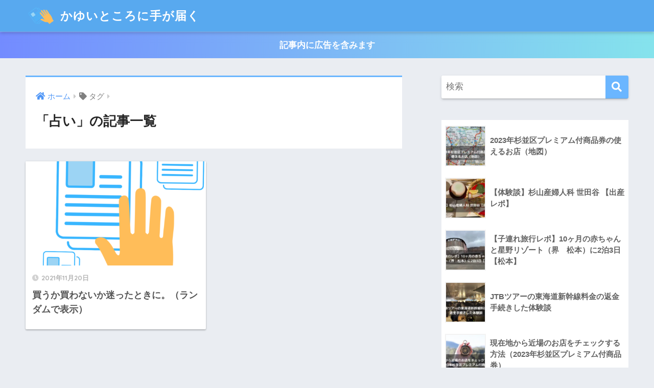

--- FILE ---
content_type: text/html; charset=UTF-8
request_url: https://onthe6ks.info/tag/%E5%8D%A0%E3%81%84/
body_size: 11762
content:
<!doctype html>
<html lang="ja">
<head>
  <meta charset="utf-8">
  <meta http-equiv="X-UA-Compatible" content="IE=edge">
  <meta name="HandheldFriendly" content="True">
  <meta name="MobileOptimized" content="320">
  <meta name="viewport" content="width=device-width, initial-scale=1, viewport-fit=cover"/>
  <meta name="msapplication-TileColor" content="#6bb6ff">
  <meta name="theme-color" content="#6bb6ff">
  <link rel="pingback" href="https://onthe6ks.info/xmlrpc.php">
  <title>「占い」の記事一覧 | かゆいところに手が届く</title>
<meta name='robots' content='max-image-preview:large' />
<link rel='dns-prefetch' href='//www.google.com' />
<link rel='dns-prefetch' href='//stats.wp.com' />
<link rel='dns-prefetch' href='//fonts.googleapis.com' />
<link rel='dns-prefetch' href='//use.fontawesome.com' />
<link rel='dns-prefetch' href='//www.googletagmanager.com' />
<link rel='dns-prefetch' href='//pagead2.googlesyndication.com' />
<link rel='preconnect' href='//i0.wp.com' />
<link rel='preconnect' href='//c0.wp.com' />
<link rel="alternate" type="application/rss+xml" title="かゆいところに手が届く &raquo; フィード" href="https://onthe6ks.info/feed/" />
<style id='wp-img-auto-sizes-contain-inline-css' type='text/css'>
img:is([sizes=auto i],[sizes^="auto," i]){contain-intrinsic-size:3000px 1500px}
/*# sourceURL=wp-img-auto-sizes-contain-inline-css */
</style>
<link rel='stylesheet' id='colorboxstyle-css' href='https://onthe6ks.info/wp-content/plugins/link-library/colorbox/colorbox.css' type='text/css' media='all' />
<link rel='stylesheet' id='sng-stylesheet-css' href='https://onthe6ks.info/wp-content/themes/sango-theme/style.css?ver2_19_3' type='text/css' media='all' />
<link rel='stylesheet' id='sng-option-css' href='https://onthe6ks.info/wp-content/themes/sango-theme/entry-option.css?ver2_19_3' type='text/css' media='all' />
<link rel='stylesheet' id='sng-googlefonts-css' href='https://fonts.googleapis.com/css?family=Quicksand%3A500%2C700&#038;display=swap' type='text/css' media='all' />
<link rel='stylesheet' id='sng-fontawesome-css' href='https://use.fontawesome.com/releases/v5.11.2/css/all.css' type='text/css' media='all' />
<style id='wp-emoji-styles-inline-css' type='text/css'>

	img.wp-smiley, img.emoji {
		display: inline !important;
		border: none !important;
		box-shadow: none !important;
		height: 1em !important;
		width: 1em !important;
		margin: 0 0.07em !important;
		vertical-align: -0.1em !important;
		background: none !important;
		padding: 0 !important;
	}
/*# sourceURL=wp-emoji-styles-inline-css */
</style>
<style id='wp-block-library-inline-css' type='text/css'>
:root{--wp-block-synced-color:#7a00df;--wp-block-synced-color--rgb:122,0,223;--wp-bound-block-color:var(--wp-block-synced-color);--wp-editor-canvas-background:#ddd;--wp-admin-theme-color:#007cba;--wp-admin-theme-color--rgb:0,124,186;--wp-admin-theme-color-darker-10:#006ba1;--wp-admin-theme-color-darker-10--rgb:0,107,160.5;--wp-admin-theme-color-darker-20:#005a87;--wp-admin-theme-color-darker-20--rgb:0,90,135;--wp-admin-border-width-focus:2px}@media (min-resolution:192dpi){:root{--wp-admin-border-width-focus:1.5px}}.wp-element-button{cursor:pointer}:root .has-very-light-gray-background-color{background-color:#eee}:root .has-very-dark-gray-background-color{background-color:#313131}:root .has-very-light-gray-color{color:#eee}:root .has-very-dark-gray-color{color:#313131}:root .has-vivid-green-cyan-to-vivid-cyan-blue-gradient-background{background:linear-gradient(135deg,#00d084,#0693e3)}:root .has-purple-crush-gradient-background{background:linear-gradient(135deg,#34e2e4,#4721fb 50%,#ab1dfe)}:root .has-hazy-dawn-gradient-background{background:linear-gradient(135deg,#faaca8,#dad0ec)}:root .has-subdued-olive-gradient-background{background:linear-gradient(135deg,#fafae1,#67a671)}:root .has-atomic-cream-gradient-background{background:linear-gradient(135deg,#fdd79a,#004a59)}:root .has-nightshade-gradient-background{background:linear-gradient(135deg,#330968,#31cdcf)}:root .has-midnight-gradient-background{background:linear-gradient(135deg,#020381,#2874fc)}:root{--wp--preset--font-size--normal:16px;--wp--preset--font-size--huge:42px}.has-regular-font-size{font-size:1em}.has-larger-font-size{font-size:2.625em}.has-normal-font-size{font-size:var(--wp--preset--font-size--normal)}.has-huge-font-size{font-size:var(--wp--preset--font-size--huge)}.has-text-align-center{text-align:center}.has-text-align-left{text-align:left}.has-text-align-right{text-align:right}.has-fit-text{white-space:nowrap!important}#end-resizable-editor-section{display:none}.aligncenter{clear:both}.items-justified-left{justify-content:flex-start}.items-justified-center{justify-content:center}.items-justified-right{justify-content:flex-end}.items-justified-space-between{justify-content:space-between}.screen-reader-text{border:0;clip-path:inset(50%);height:1px;margin:-1px;overflow:hidden;padding:0;position:absolute;width:1px;word-wrap:normal!important}.screen-reader-text:focus{background-color:#ddd;clip-path:none;color:#444;display:block;font-size:1em;height:auto;left:5px;line-height:normal;padding:15px 23px 14px;text-decoration:none;top:5px;width:auto;z-index:100000}html :where(.has-border-color){border-style:solid}html :where([style*=border-top-color]){border-top-style:solid}html :where([style*=border-right-color]){border-right-style:solid}html :where([style*=border-bottom-color]){border-bottom-style:solid}html :where([style*=border-left-color]){border-left-style:solid}html :where([style*=border-width]){border-style:solid}html :where([style*=border-top-width]){border-top-style:solid}html :where([style*=border-right-width]){border-right-style:solid}html :where([style*=border-bottom-width]){border-bottom-style:solid}html :where([style*=border-left-width]){border-left-style:solid}html :where(img[class*=wp-image-]){height:auto;max-width:100%}:where(figure){margin:0 0 1em}html :where(.is-position-sticky){--wp-admin--admin-bar--position-offset:var(--wp-admin--admin-bar--height,0px)}@media screen and (max-width:600px){html :where(.is-position-sticky){--wp-admin--admin-bar--position-offset:0px}}
/*wp_block_styles_on_demand_placeholder:697c6d9372076*/
/*# sourceURL=wp-block-library-inline-css */
</style>
<style id='classic-theme-styles-inline-css' type='text/css'>
/*! This file is auto-generated */
.wp-block-button__link{color:#fff;background-color:#32373c;border-radius:9999px;box-shadow:none;text-decoration:none;padding:calc(.667em + 2px) calc(1.333em + 2px);font-size:1.125em}.wp-block-file__button{background:#32373c;color:#fff;text-decoration:none}
/*# sourceURL=/wp-includes/css/classic-themes.min.css */
</style>
<link rel='stylesheet' id='sango_theme_gutenberg-style-css' href='https://onthe6ks.info/wp-content/plugins/sango-theme-gutenberg/dist/build/style-blocks.css?version=1.69.14' type='text/css' media='all' />
<style id='sango_theme_gutenberg-style-inline-css' type='text/css'>
.is-style-sango-list-main-color li:before { background-color: #6bb6ff; }.is-style-sango-list-accent-color li:before { background-color: #ffb36b; }.sgb-label-main-c { background-color: #6bb6ff; }.sgb-label-accent-c { background-color: #ffb36b; }
/*# sourceURL=sango_theme_gutenberg-style-inline-css */
</style>
<link rel='stylesheet' id='thumbs_rating_styles-css' href='https://onthe6ks.info/wp-content/plugins/link-library/upvote-downvote/css/style.css' type='text/css' media='all' />
<link rel='stylesheet' id='child-style-css' href='https://onthe6ks.info/wp-content/themes/sango-theme-child/style.css' type='text/css' media='all' />
<script type="text/javascript" src="https://c0.wp.com/c/6.9/wp-includes/js/jquery/jquery.min.js" id="jquery-core-js"></script>
<script type="text/javascript" src="https://c0.wp.com/c/6.9/wp-includes/js/jquery/jquery-migrate.min.js" id="jquery-migrate-js"></script>
<script type="text/javascript" src="https://onthe6ks.info/wp-content/plugins/link-library/colorbox/jquery.colorbox-min.js" id="colorbox-js"></script>
<script type="text/javascript" id="thumbs_rating_scripts-js-extra">
/* <![CDATA[ */
var thumbs_rating_ajax = {"ajax_url":"https://onthe6ks.info/wp-admin/admin-ajax.php","nonce":"24bb5a36d5"};
//# sourceURL=thumbs_rating_scripts-js-extra
/* ]]> */
</script>
<script type="text/javascript" src="https://onthe6ks.info/wp-content/plugins/link-library/upvote-downvote/js/general.js" id="thumbs_rating_scripts-js"></script>
<link rel="https://api.w.org/" href="https://onthe6ks.info/wp-json/" /><link rel="alternate" title="JSON" type="application/json" href="https://onthe6ks.info/wp-json/wp/v2/tags/4" /><link rel="EditURI" type="application/rsd+xml" title="RSD" href="https://onthe6ks.info/xmlrpc.php?rsd" />
<meta name="generator" content="Site Kit by Google 1.168.0" />	<style>img#wpstats{display:none}</style>
		<meta name="robots" content="noindex,follow" /><meta property="og:title" content="占い" />
<meta property="og:description" content="" />
<meta property="og:type" content="article" />
<meta property="og:url" content="https://onthe6ks.info/app-random_2021/" />
<meta property="og:image" content="https://onthe6ks.info/wp-content/uploads/2021/12/ce3dd65acadef4aa4749f465cd307cb5.png" />
<meta name="thumbnail" content="https://onthe6ks.info/wp-content/uploads/2021/12/ce3dd65acadef4aa4749f465cd307cb5.png" />
<meta property="og:site_name" content="かゆいところに手が届く" />
<meta name="twitter:card" content="summary_large_image" />
<meta name="google-site-verification" content="9Z-caOp-qHnvb27jrKnfmLtFORXtE16wO4qxxktZs9I" /><script async src="https://pagead2.googlesyndication.com/pagead/js/adsbygoogle.js?client=ca-pub-8392717062306984" crossorigin="anonymous"></script><!-- gtag.js -->
<script async src="https://www.googletagmanager.com/gtag/js?id=G-V7BLNTC2X7"></script>
<script>
  window.dataLayer = window.dataLayer || [];
  function gtag(){dataLayer.push(arguments);}
  gtag('js', new Date());
  gtag('config', 'G-V7BLNTC2X7');
</script>

<!-- Site Kit が追加した Google AdSense メタタグ -->
<meta name="google-adsense-platform-account" content="ca-host-pub-2644536267352236">
<meta name="google-adsense-platform-domain" content="sitekit.withgoogle.com">
<!-- Site Kit が追加した End Google AdSense メタタグ -->
<noscript><style>.lazyload[data-src]{display:none !important;}</style></noscript><style>.lazyload{background-image:none !important;}.lazyload:before{background-image:none !important;}</style>
<!-- Google AdSense スニペット (Site Kit が追加) -->
<script type="text/javascript" async="async" src="https://pagead2.googlesyndication.com/pagead/js/adsbygoogle.js?client=ca-pub-8392717062306984&amp;host=ca-host-pub-2644536267352236" crossorigin="anonymous"></script>

<!-- (ここまで) Google AdSense スニペット (Site Kit が追加) -->
<link rel="icon" href="https://i0.wp.com/onthe6ks.info/wp-content/uploads/2026/01/cropped-favicon.jpg?fit=32%2C32&#038;ssl=1" sizes="32x32" />
<link rel="icon" href="https://i0.wp.com/onthe6ks.info/wp-content/uploads/2026/01/cropped-favicon.jpg?fit=192%2C192&#038;ssl=1" sizes="192x192" />
<link rel="apple-touch-icon" href="https://i0.wp.com/onthe6ks.info/wp-content/uploads/2026/01/cropped-favicon.jpg?fit=180%2C180&#038;ssl=1" />
<meta name="msapplication-TileImage" content="https://i0.wp.com/onthe6ks.info/wp-content/uploads/2026/01/cropped-favicon.jpg?fit=270%2C270&#038;ssl=1" />
<style> a{color:#4f96f6}.main-c, .has-sango-main-color{color:#6bb6ff}.main-bc, .has-sango-main-background-color{background-color:#6bb6ff}.main-bdr, #inner-content .main-bdr{border-color:#6bb6ff}.pastel-c, .has-sango-pastel-color{color:#c8e4ff}.pastel-bc, .has-sango-pastel-background-color, #inner-content .pastel-bc{background-color:#c8e4ff}.accent-c, .has-sango-accent-color{color:#ffb36b}.accent-bc, .has-sango-accent-background-color{background-color:#ffb36b}.header, #footer-menu, .drawer__title{background-color:#58a9ef}#logo a{color:#FFF}.desktop-nav li a , .mobile-nav li a, #footer-menu a, #drawer__open, .header-search__open, .copyright, .drawer__title{color:#FFF}.drawer__title .close span, .drawer__title .close span:before{background:#FFF}.desktop-nav li:after{background:#FFF}.mobile-nav .current-menu-item{border-bottom-color:#FFF}.widgettitle, .sidebar .wp-block-group h2, .drawer .wp-block-group h2{color:#6bb6ff;background-color:#c8e4ff}.footer, .footer-block{background-color:#e0e4eb}.footer-block, .footer, .footer a, .footer .widget ul li a{color:#3c3c3c}#toc_container .toc_title, .entry-content .ez-toc-title-container, #footer_menu .raised, .pagination a, .pagination span, #reply-title:before, .entry-content blockquote:before, .main-c-before li:before, .main-c-b:before{color:#6bb6ff}.searchform__submit, .footer-block .wp-block-search .wp-block-search__button, .sidebar .wp-block-search .wp-block-search__button, .footer .wp-block-search .wp-block-search__button, .drawer .wp-block-search .wp-block-search__button, #toc_container .toc_title:before, .ez-toc-title-container:before, .cat-name, .pre_tag > span, .pagination .current, .post-page-numbers.current, #submit, .withtag_list > span, .main-bc-before li:before{background-color:#6bb6ff}#toc_container, #ez-toc-container, .entry-content h3, .li-mainbdr ul, .li-mainbdr ol{border-color:#6bb6ff}.search-title i, .acc-bc-before li:before{background:#ffb36b}.li-accentbdr ul, .li-accentbdr ol{border-color:#ffb36b}.pagination a:hover, .li-pastelbc ul, .li-pastelbc ol{background:#c8e4ff}body{font-size:100%}@media only screen and (min-width:481px){body{font-size:107%}}@media only screen and (min-width:1030px){body{font-size:107%}}.totop{background:#5ba9f7}.header-info a{color:#FFF;background:linear-gradient(95deg, #738bff, #85e3ec)}.fixed-menu ul{background:#FFF}.fixed-menu a{color:#a2a7ab}.fixed-menu .current-menu-item a, .fixed-menu ul li a.active{color:#6bb6ff}.post-tab{background:#ffffff}.post-tab > div{color:#a7a7a7}.post-tab > div.tab-active{background:linear-gradient(45deg, #bdb9ff, #67b8ff)}body{font-family:"Helvetica", "Arial", "Hiragino Kaku Gothic ProN", "Hiragino Sans", YuGothic, "Yu Gothic", "メイリオ", Meiryo, sans-serif;}.dfont{font-family:"Quicksand","Helvetica", "Arial", "Hiragino Kaku Gothic ProN", "Hiragino Sans", YuGothic, "Yu Gothic", "メイリオ", Meiryo, sans-serif;}</style></head>
<body class="archive tag tag-4 wp-theme-sango-theme wp-child-theme-sango-theme-child fa5">
    <div id="container">
    <header class="header">
            <div id="inner-header" class="wrap cf">
    <div id="logo" class="header-logo h1 dfont">
    <a href="https://onthe6ks.info" class="header-logo__link">
              <img src="[data-uri]" alt="かゆいところに手が届く" width="500" height="500" class="header-logo__img lazyload" data-src="https://onthe6ks.info/wp-content/uploads/2021/12/cda1d6b9bbdd1f5a1ee9f094ff28f126-1.png" decoding="async" data-eio-rwidth="500" data-eio-rheight="500"><noscript><img src="https://onthe6ks.info/wp-content/uploads/2021/12/cda1d6b9bbdd1f5a1ee9f094ff28f126-1.png" alt="かゆいところに手が届く" width="500" height="500" class="header-logo__img" data-eio="l"></noscript>
            かゆいところに手が届く    </a>
  </div>
  <div class="header-search">
      <label class="header-search__open" for="header-search-input"><i class="fas fa-search" aria-hidden="true"></i></label>
    <input type="checkbox" class="header-search__input" id="header-search-input" onclick="document.querySelector('.header-search__modal .searchform__input').focus()">
  <label class="header-search__close" for="header-search-input"></label>
  <div class="header-search__modal">
    <form role="search" method="get" class="searchform" action="https://onthe6ks.info/">
  <div>
    <input type="search" class="searchform__input" name="s" value="" placeholder="検索" />
    <button type="submit" class="searchform__submit" aria-label="検索"><i class="fas fa-search" aria-hidden="true"></i></button>
  </div>
</form>  </div>
</div>  </div>
    </header>
      <div class="header-info ">
    <a href="">
      記事内に広告を含みます    </a>
  </div>
  <div id="content">
    <div id="inner-content" class="wrap cf">
      <main id="main" class="m-all t-2of3 d-5of7 cf" role="main">
        <div id="archive_header" class="archive-header main-bdr">
  <nav id="breadcrumb" class="breadcrumb"><ul itemscope itemtype="http://schema.org/BreadcrumbList"><li itemprop="itemListElement" itemscope itemtype="http://schema.org/ListItem"><a href="https://onthe6ks.info" itemprop="item"><span itemprop="name">ホーム</span></a><meta itemprop="position" content="1" /></li><li><i class="fa fa-tag"></i> タグ</li></ul></nav>      <h1>
      「占い」の記事一覧    </h1>
    </div>    <div class="cardtype cf">
        <article class="cardtype__article">
    <a class="cardtype__link" href="https://onthe6ks.info/app-random_2021/">
      <p class="cardtype__img">
        <img src="[data-uri]" alt="買うか買わないか迷ったときに。（ランダムで表示）"  width="520" height="300" data-src="https://onthe6ks.info/wp-content/uploads/2021/12/ce3dd65acadef4aa4749f465cd307cb5-520x300.png" decoding="async" class="lazyload" data-eio-rwidth="520" data-eio-rheight="300" /><noscript><img src="https://onthe6ks.info/wp-content/uploads/2021/12/ce3dd65acadef4aa4749f465cd307cb5-520x300.png" alt="買うか買わないか迷ったときに。（ランダムで表示）"  width="520" height="300" data-eio="l" /></noscript>
      </p>
      <div class="cardtype__article-info">
        <time class="pubdate entry-time dfont" itemprop="datePublished" datetime="2021-11-20">2021年11月20日</time>        <h2>買うか買わないか迷ったときに。（ランダムで表示）</h2>
      </div>
    </a>
    </article>
    </div>
      </main>
        <div id="sidebar1" class="sidebar m-all t-1of3 d-2of7 last-col cf" role="complementary">
    <aside class="insidesp">
              <div id="notfix" class="normal-sidebar">
          <div id="search-2" class="widget widget_search"><form role="search" method="get" class="searchform" action="https://onthe6ks.info/">
  <div>
    <input type="search" class="searchform__input" name="s" value="" placeholder="検索" />
    <button type="submit" class="searchform__submit" aria-label="検索"><i class="fas fa-search" aria-hidden="true"></i></button>
  </div>
</form></div>  <div class="widget my_popular_posts">
        <ul class="my-widget ">
          <li>
                <a href="https://onthe6ks.info/premium_gift_voucher_suginami_2023/">
                      <figure class="my-widget__img">
              <img width="160" height="160" src="[data-uri]" alt="2023年杉並区プレミアム付商品券の使えるお店（地図）"  data-src="https://i0.wp.com/onthe6ks.info/wp-content/uploads/2023/02/7ee73aea7b948c9eba6aeadbd754c0a0.jpg?resize=160%2C160&ssl=1" decoding="async" class="lazyload" data-eio-rwidth="160" data-eio-rheight="160"><noscript><img width="160" height="160" src="https://i0.wp.com/onthe6ks.info/wp-content/uploads/2023/02/7ee73aea7b948c9eba6aeadbd754c0a0.jpg?resize=160%2C160&ssl=1" alt="2023年杉並区プレミアム付商品券の使えるお店（地図）"  data-eio="l"></noscript>
            </figure>
                    <div class="my-widget__text">
            2023年杉並区プレミアム付商品券の使えるお店（地図）                      </div>
        </a>
      </li>
            <li>
                <a href="https://onthe6ks.info/sugiyama-obstetrics-and-gynecology/">
                      <figure class="my-widget__img">
              <img width="160" height="160" src="[data-uri]" alt="【体験談】杉山産婦人科 世田谷 【出産レポ】"  data-src="https://i0.wp.com/onthe6ks.info/wp-content/uploads/2022/08/e3d48b45a2529a89321bf62924fbf10b.jpg?resize=160%2C160&ssl=1" decoding="async" class="lazyload" data-eio-rwidth="160" data-eio-rheight="160"><noscript><img width="160" height="160" src="https://i0.wp.com/onthe6ks.info/wp-content/uploads/2022/08/e3d48b45a2529a89321bf62924fbf10b.jpg?resize=160%2C160&ssl=1" alt="【体験談】杉山産婦人科 世田谷 【出産レポ】"  data-eio="l"></noscript>
            </figure>
                    <div class="my-widget__text">
            【体験談】杉山産婦人科 世田谷 【出産レポ】                      </div>
        </a>
      </li>
            <li>
                <a href="https://onthe6ks.info/kai_matsumoto_10month-old-baby/">
                      <figure class="my-widget__img">
              <img width="160" height="160" src="[data-uri]" alt="【子連れ旅行レポ】10ヶ月の赤ちゃんと星野リゾート（界　松本）に2泊3日【松本】"  data-src="https://i0.wp.com/onthe6ks.info/wp-content/uploads/2022/12/398be3c2300ce6a2f9a4f179b1d2ba2d.jpg?resize=160%2C160&ssl=1" decoding="async" class="lazyload" data-eio-rwidth="160" data-eio-rheight="160"><noscript><img width="160" height="160" src="https://i0.wp.com/onthe6ks.info/wp-content/uploads/2022/12/398be3c2300ce6a2f9a4f179b1d2ba2d.jpg?resize=160%2C160&ssl=1" alt="【子連れ旅行レポ】10ヶ月の赤ちゃんと星野リゾート（界　松本）に2泊3日【松本】"  data-eio="l"></noscript>
            </figure>
                    <div class="my-widget__text">
            【子連れ旅行レポ】10ヶ月の赤ちゃんと星野リゾート（界　松本）に2泊3日【松本】                      </div>
        </a>
      </li>
            <li>
                <a href="https://onthe6ks.info/refund_-bullet-train_reserved-by-jtb/">
                      <figure class="my-widget__img">
              <img width="160" height="160" src="[data-uri]" alt="JTBツアーの東海道新幹線料金の返金手続きした体験談"  data-src="https://i0.wp.com/onthe6ks.info/wp-content/uploads/2023/03/23fbbd166db530cbb659f527952f68ff.jpg?resize=160%2C160&ssl=1" decoding="async" class="lazyload" data-eio-rwidth="160" data-eio-rheight="160"><noscript><img width="160" height="160" src="https://i0.wp.com/onthe6ks.info/wp-content/uploads/2023/03/23fbbd166db530cbb659f527952f68ff.jpg?resize=160%2C160&ssl=1" alt="JTBツアーの東海道新幹線料金の返金手続きした体験談"  data-eio="l"></noscript>
            </figure>
                    <div class="my-widget__text">
            JTBツアーの東海道新幹線料金の返金手続きした体験談                      </div>
        </a>
      </li>
            <li>
                <a href="https://onthe6ks.info/premium_gift_voucher_suginami_2023_open_googlemaps/">
                      <figure class="my-widget__img">
              <img width="160" height="160" src="[data-uri]" alt="現在地から近場のお店をチェックする方法（2023年杉並区プレミアム付商品券）"  data-src="https://i0.wp.com/onthe6ks.info/wp-content/uploads/2023/02/53f3025efa9056cde16764658fd02b1d.jpg?resize=160%2C160&ssl=1" decoding="async" class="lazyload" data-eio-rwidth="160" data-eio-rheight="160"><noscript><img width="160" height="160" src="https://i0.wp.com/onthe6ks.info/wp-content/uploads/2023/02/53f3025efa9056cde16764658fd02b1d.jpg?resize=160%2C160&ssl=1" alt="現在地から近場のお店をチェックする方法（2023年杉並区プレミアム付商品券）"  data-eio="l"></noscript>
            </figure>
                    <div class="my-widget__text">
            現在地から近場のお店をチェックする方法（2023年杉並区プレミアム付商品券）                      </div>
        </a>
      </li>
            <li>
                <a href="https://onthe6ks.info/ohmiya-hachimangu_first_meal/">
                      <figure class="my-widget__img">
              <img width="160" height="160" src="[data-uri]" alt="大宮八幡宮でお宮参りとお食い初め（割烹しげよしの仕出し）【方南町】（東京・お宮参り・お食い初め）"  data-src="https://i0.wp.com/onthe6ks.info/wp-content/uploads/2022/08/590fcfaab3809532a5e60b0077140593.jpg?resize=160%2C160&ssl=1" decoding="async" class="lazyload" data-eio-rwidth="160" data-eio-rheight="160"><noscript><img width="160" height="160" src="https://i0.wp.com/onthe6ks.info/wp-content/uploads/2022/08/590fcfaab3809532a5e60b0077140593.jpg?resize=160%2C160&ssl=1" alt="大宮八幡宮でお宮参りとお食い初め（割烹しげよしの仕出し）【方南町】（東京・お宮参り・お食い初め）"  data-eio="l"></noscript>
            </figure>
                    <div class="my-widget__text">
            大宮八幡宮でお宮参りとお食い初め（割烹しげよしの仕出し）【方南町】（東京・お宮参り・お食い初め）                      </div>
        </a>
      </li>
            <li>
                <a href="https://onthe6ks.info/honancho-bakery-gluttony/">
                      <figure class="my-widget__img">
              <img width="160" height="160" src="[data-uri]" alt="【パン屋】グラトニー（Gluttony）【方南町】"  data-src="https://i0.wp.com/onthe6ks.info/wp-content/uploads/2022/05/30268fb51baa4cf7952c6d6d18067496.jpg?resize=160%2C160&ssl=1" decoding="async" class="lazyload" data-eio-rwidth="160" data-eio-rheight="160"><noscript><img width="160" height="160" src="https://i0.wp.com/onthe6ks.info/wp-content/uploads/2022/05/30268fb51baa4cf7952c6d6d18067496.jpg?resize=160%2C160&ssl=1" alt="【パン屋】グラトニー（Gluttony）【方南町】"  data-eio="l"></noscript>
            </figure>
                    <div class="my-widget__text">
            【パン屋】グラトニー（Gluttony）【方南町】                      </div>
        </a>
      </li>
            <li>
                <a href="https://onthe6ks.info/fujilake_9month-old-baby/">
                      <figure class="my-widget__img">
              <img width="160" height="160" src="[data-uri]" alt="【子連れ旅行レポ】9ヶ月の赤ちゃんと富士レークホテルに１泊２日【河口湖】"  data-src="https://i0.wp.com/onthe6ks.info/wp-content/uploads/2022/11/fbedc48a6729d61ef16cac263dbc7d98.jpg?resize=160%2C160&ssl=1" decoding="async" class="lazyload" data-eio-rwidth="160" data-eio-rheight="160"><noscript><img width="160" height="160" src="https://i0.wp.com/onthe6ks.info/wp-content/uploads/2022/11/fbedc48a6729d61ef16cac263dbc7d98.jpg?resize=160%2C160&ssl=1" alt="【子連れ旅行レポ】9ヶ月の赤ちゃんと富士レークホテルに１泊２日【河口湖】"  data-eio="l"></noscript>
            </figure>
                    <div class="my-widget__text">
            【子連れ旅行レポ】9ヶ月の赤ちゃんと富士レークホテルに１泊２日【河口湖】                      </div>
        </a>
      </li>
            <li>
                <a href="https://onthe6ks.info/review_pc_oraora202303/">
                      <figure class="my-widget__img">
              <img width="160" height="160" src="[data-uri]" alt="OraOrA!オンラインショップでPCを購入してみた！中古PC購入の注意点"  data-src="https://i0.wp.com/onthe6ks.info/wp-content/uploads/2023/05/f2de9e4c6cf56b4ea4fb068b2e79d850.jpg?resize=160%2C160&ssl=1" decoding="async" class="lazyload" data-eio-rwidth="160" data-eio-rheight="160"><noscript><img width="160" height="160" src="https://i0.wp.com/onthe6ks.info/wp-content/uploads/2023/05/f2de9e4c6cf56b4ea4fb068b2e79d850.jpg?resize=160%2C160&ssl=1" alt="OraOrA!オンラインショップでPCを購入してみた！中古PC購入の注意点"  data-eio="l"></noscript>
            </figure>
                    <div class="my-widget__text">
            OraOrA!オンラインショップでPCを購入してみた！中古PC購入の注意点                      </div>
        </a>
      </li>
            <li>
                <a href="https://onthe6ks.info/mscribellissima2025-total-cost-okinawa-taiwan/">
                      <figure class="my-widget__img">
              <img width="160" height="160" src="[data-uri]" alt="【結局いくら？】MSCベリッシマ子連れ4泊5日｜旅にかかったトータル費用まとめ"  data-src="https://i0.wp.com/onthe6ks.info/wp-content/uploads/2025/12/dce4d2ae74962dfea3dd2ca922db4fcd.jpg?resize=160%2C160&ssl=1" decoding="async" class="lazyload" data-eio-rwidth="160" data-eio-rheight="160"><noscript><img width="160" height="160" src="https://i0.wp.com/onthe6ks.info/wp-content/uploads/2025/12/dce4d2ae74962dfea3dd2ca922db4fcd.jpg?resize=160%2C160&ssl=1" alt="【結局いくら？】MSCベリッシマ子連れ4泊5日｜旅にかかったトータル費用まとめ"  data-eio="l"></noscript>
            </figure>
                    <div class="my-widget__text">
            【結局いくら？】MSCベリッシマ子連れ4泊5日｜旅にかかったトータル費用まとめ                      </div>
        </a>
      </li>
                </ul>
  </div>
  <div id="categories-2" class="widget widget_categories"><h4 class="widgettitle dfont has-fa-before">カテゴリー</h4><form action="https://onthe6ks.info" method="get"><label class="screen-reader-text" for="cat">カテゴリー</label><select  name='cat' id='cat' class='postform'>
	<option value='-1'>カテゴリーを選択</option>
	<option class="level-0" value="6">amazon</option>
	<option class="level-0" value="90">IT</option>
	<option class="level-0" value="28">LPIC</option>
	<option class="level-0" value="91">スキルアップ</option>
	<option class="level-0" value="43">やってみた</option>
	<option class="level-0" value="11">作業メモ</option>
	<option class="level-0" value="5">出産</option>
	<option class="level-0" value="29">勉強</option>
	<option class="level-0" value="2">占い</option>
	<option class="level-0" value="47">子育て</option>
	<option class="level-0" value="38">懸賞</option>
	<option class="level-0" value="45">方南町</option>
	<option class="level-0" value="75">旅行</option>
	<option class="level-0" value="52">暮し/グルメ</option>
	<option class="level-0" value="14">杉並区</option>
	<option class="level-0" value="48">永福町</option>
	<option class="level-0" value="33">雑記</option>
</select>
</form><script type="text/javascript">
/* <![CDATA[ */

( ( dropdownId ) => {
	const dropdown = document.getElementById( dropdownId );
	function onSelectChange() {
		setTimeout( () => {
			if ( 'escape' === dropdown.dataset.lastkey ) {
				return;
			}
			if ( dropdown.value && parseInt( dropdown.value ) > 0 && dropdown instanceof HTMLSelectElement ) {
				dropdown.parentElement.submit();
			}
		}, 250 );
	}
	function onKeyUp( event ) {
		if ( 'Escape' === event.key ) {
			dropdown.dataset.lastkey = 'escape';
		} else {
			delete dropdown.dataset.lastkey;
		}
	}
	function onClick() {
		delete dropdown.dataset.lastkey;
	}
	dropdown.addEventListener( 'keyup', onKeyUp );
	dropdown.addEventListener( 'click', onClick );
	dropdown.addEventListener( 'change', onSelectChange );
})( "cat" );

//# sourceURL=WP_Widget_Categories%3A%3Awidget
/* ]]> */
</script>
</div>        </div>
                </aside>
  </div>
    </div>
  </div>

      <footer class="footer">
                <div id="footer-menu">
          <div>
            <a class="footer-menu__btn dfont" href="https://onthe6ks.info/"><i class="fas fa-home" aria-hidden="true"></i> HOME</a>
          </div>
          <nav>
            <div class="footer-links cf"><ul id="menu-%e3%83%95%e3%83%83%e3%82%bf%e3%83%bc" class="nav footer-nav cf"><li id="menu-item-166" class="menu-item menu-item-type-post_type menu-item-object-page menu-item-166"><a href="https://onthe6ks.info/privacy/">プライバシーポリシー</a></li>
<li id="menu-item-165" class="menu-item menu-item-type-post_type menu-item-object-page menu-item-165"><a href="https://onthe6ks.info/forms/">問い合わせ</a></li>
</ul></div>                      </nav>
          <p class="copyright dfont">
            &copy; 2026            onthe6ks            All rights reserved.
          </p>
        </div>
      </footer>
    </div>
    <script type="speculationrules">
{"prefetch":[{"source":"document","where":{"and":[{"href_matches":"/*"},{"not":{"href_matches":["/wp-*.php","/wp-admin/*","/wp-content/uploads/*","/wp-content/*","/wp-content/plugins/*","/wp-content/themes/sango-theme-child/*","/wp-content/themes/sango-theme/*","/*\\?(.+)"]}},{"not":{"selector_matches":"a[rel~=\"nofollow\"]"}},{"not":{"selector_matches":".no-prefetch, .no-prefetch a"}}]},"eagerness":"conservative"}]}
</script>
<script type="text/javascript" id="eio-lazy-load-js-before">
/* <![CDATA[ */
var eio_lazy_vars = {"exactdn_domain":"","skip_autoscale":0,"bg_min_dpr":1.1,"threshold":0,"use_dpr":1};
//# sourceURL=eio-lazy-load-js-before
/* ]]> */
</script>
<script type="text/javascript" src="https://onthe6ks.info/wp-content/plugins/ewww-image-optimizer/includes/lazysizes.min.js" id="eio-lazy-load-js" async="async" data-wp-strategy="async"></script>
<script type="text/javascript" id="sango_theme_client-block-js-js-extra">
/* <![CDATA[ */
var sgb_client_options = {"site_url":"https://onthe6ks.info","is_logged_in":""};
//# sourceURL=sango_theme_client-block-js-js-extra
/* ]]> */
</script>
<script type="text/javascript" src="https://onthe6ks.info/wp-content/plugins/sango-theme-gutenberg/dist/client.build.js?version=1.69.14" id="sango_theme_client-block-js-js"></script>
<script type="text/javascript" id="google-invisible-recaptcha-js-before">
/* <![CDATA[ */
var renderInvisibleReCaptcha = function() {

    for (var i = 0; i < document.forms.length; ++i) {
        var form = document.forms[i];
        var holder = form.querySelector('.inv-recaptcha-holder');

        if (null === holder) continue;
		holder.innerHTML = '';

         (function(frm){
			var cf7SubmitElm = frm.querySelector('.wpcf7-submit');
            var holderId = grecaptcha.render(holder,{
                'sitekey': '6LfLiUcdAAAAANugIcNfawRxyFBpUbPxKEey8s3E', 'size': 'invisible', 'badge' : 'inline',
                'callback' : function (recaptchaToken) {
					if((null !== cf7SubmitElm) && (typeof jQuery != 'undefined')){jQuery(frm).submit();grecaptcha.reset(holderId);return;}
					 HTMLFormElement.prototype.submit.call(frm);
                },
                'expired-callback' : function(){grecaptcha.reset(holderId);}
            });

			if(null !== cf7SubmitElm && (typeof jQuery != 'undefined') ){
				jQuery(cf7SubmitElm).off('click').on('click', function(clickEvt){
					clickEvt.preventDefault();
					grecaptcha.execute(holderId);
				});
			}
			else
			{
				frm.onsubmit = function (evt){evt.preventDefault();grecaptcha.execute(holderId);};
			}


        })(form);
    }
};

//# sourceURL=google-invisible-recaptcha-js-before
/* ]]> */
</script>
<script type="text/javascript" async defer src="https://www.google.com/recaptcha/api.js?onload=renderInvisibleReCaptcha&amp;render=explicit" id="google-invisible-recaptcha-js"></script>
<script type="text/javascript" id="jetpack-stats-js-before">
/* <![CDATA[ */
_stq = window._stq || [];
_stq.push([ "view", {"v":"ext","blog":"206514132","post":"0","tz":"9","srv":"onthe6ks.info","arch_tag":"%E5%8D%A0%E3%81%84","arch_results":"1","j":"1:15.4"} ]);
_stq.push([ "clickTrackerInit", "206514132", "0" ]);
//# sourceURL=jetpack-stats-js-before
/* ]]> */
</script>
<script type="text/javascript" src="https://stats.wp.com/e-202605.js" id="jetpack-stats-js" defer="defer" data-wp-strategy="defer"></script>
<script id="wp-emoji-settings" type="application/json">
{"baseUrl":"https://s.w.org/images/core/emoji/17.0.2/72x72/","ext":".png","svgUrl":"https://s.w.org/images/core/emoji/17.0.2/svg/","svgExt":".svg","source":{"concatemoji":"https://onthe6ks.info/wp-includes/js/wp-emoji-release.min.js?ver=6.9"}}
</script>
<script type="module">
/* <![CDATA[ */
/*! This file is auto-generated */
const a=JSON.parse(document.getElementById("wp-emoji-settings").textContent),o=(window._wpemojiSettings=a,"wpEmojiSettingsSupports"),s=["flag","emoji"];function i(e){try{var t={supportTests:e,timestamp:(new Date).valueOf()};sessionStorage.setItem(o,JSON.stringify(t))}catch(e){}}function c(e,t,n){e.clearRect(0,0,e.canvas.width,e.canvas.height),e.fillText(t,0,0);t=new Uint32Array(e.getImageData(0,0,e.canvas.width,e.canvas.height).data);e.clearRect(0,0,e.canvas.width,e.canvas.height),e.fillText(n,0,0);const a=new Uint32Array(e.getImageData(0,0,e.canvas.width,e.canvas.height).data);return t.every((e,t)=>e===a[t])}function p(e,t){e.clearRect(0,0,e.canvas.width,e.canvas.height),e.fillText(t,0,0);var n=e.getImageData(16,16,1,1);for(let e=0;e<n.data.length;e++)if(0!==n.data[e])return!1;return!0}function u(e,t,n,a){switch(t){case"flag":return n(e,"\ud83c\udff3\ufe0f\u200d\u26a7\ufe0f","\ud83c\udff3\ufe0f\u200b\u26a7\ufe0f")?!1:!n(e,"\ud83c\udde8\ud83c\uddf6","\ud83c\udde8\u200b\ud83c\uddf6")&&!n(e,"\ud83c\udff4\udb40\udc67\udb40\udc62\udb40\udc65\udb40\udc6e\udb40\udc67\udb40\udc7f","\ud83c\udff4\u200b\udb40\udc67\u200b\udb40\udc62\u200b\udb40\udc65\u200b\udb40\udc6e\u200b\udb40\udc67\u200b\udb40\udc7f");case"emoji":return!a(e,"\ud83e\u1fac8")}return!1}function f(e,t,n,a){let r;const o=(r="undefined"!=typeof WorkerGlobalScope&&self instanceof WorkerGlobalScope?new OffscreenCanvas(300,150):document.createElement("canvas")).getContext("2d",{willReadFrequently:!0}),s=(o.textBaseline="top",o.font="600 32px Arial",{});return e.forEach(e=>{s[e]=t(o,e,n,a)}),s}function r(e){var t=document.createElement("script");t.src=e,t.defer=!0,document.head.appendChild(t)}a.supports={everything:!0,everythingExceptFlag:!0},new Promise(t=>{let n=function(){try{var e=JSON.parse(sessionStorage.getItem(o));if("object"==typeof e&&"number"==typeof e.timestamp&&(new Date).valueOf()<e.timestamp+604800&&"object"==typeof e.supportTests)return e.supportTests}catch(e){}return null}();if(!n){if("undefined"!=typeof Worker&&"undefined"!=typeof OffscreenCanvas&&"undefined"!=typeof URL&&URL.createObjectURL&&"undefined"!=typeof Blob)try{var e="postMessage("+f.toString()+"("+[JSON.stringify(s),u.toString(),c.toString(),p.toString()].join(",")+"));",a=new Blob([e],{type:"text/javascript"});const r=new Worker(URL.createObjectURL(a),{name:"wpTestEmojiSupports"});return void(r.onmessage=e=>{i(n=e.data),r.terminate(),t(n)})}catch(e){}i(n=f(s,u,c,p))}t(n)}).then(e=>{for(const n in e)a.supports[n]=e[n],a.supports.everything=a.supports.everything&&a.supports[n],"flag"!==n&&(a.supports.everythingExceptFlag=a.supports.everythingExceptFlag&&a.supports[n]);var t;a.supports.everythingExceptFlag=a.supports.everythingExceptFlag&&!a.supports.flag,a.supports.everything||((t=a.source||{}).concatemoji?r(t.concatemoji):t.wpemoji&&t.twemoji&&(r(t.twemoji),r(t.wpemoji)))});
//# sourceURL=https://onthe6ks.info/wp-includes/js/wp-emoji-loader.min.js
/* ]]> */
</script>
          </body>
</html>


--- FILE ---
content_type: text/html; charset=utf-8
request_url: https://www.google.com/recaptcha/api2/aframe
body_size: -85
content:
<!DOCTYPE HTML><html><head><meta http-equiv="content-type" content="text/html; charset=UTF-8"></head><body><script nonce="UrxWUZgxwH009_5hL8TxPw">/** Anti-fraud and anti-abuse applications only. See google.com/recaptcha */ try{var clients={'sodar':'https://pagead2.googlesyndication.com/pagead/sodar?'};window.addEventListener("message",function(a){try{if(a.source===window.parent){var b=JSON.parse(a.data);var c=clients[b['id']];if(c){var d=document.createElement('img');d.src=c+b['params']+'&rc='+(localStorage.getItem("rc::a")?sessionStorage.getItem("rc::b"):"");window.document.body.appendChild(d);sessionStorage.setItem("rc::e",parseInt(sessionStorage.getItem("rc::e")||0)+1);localStorage.setItem("rc::h",'1769762198525');}}}catch(b){}});window.parent.postMessage("_grecaptcha_ready", "*");}catch(b){}</script></body></html>